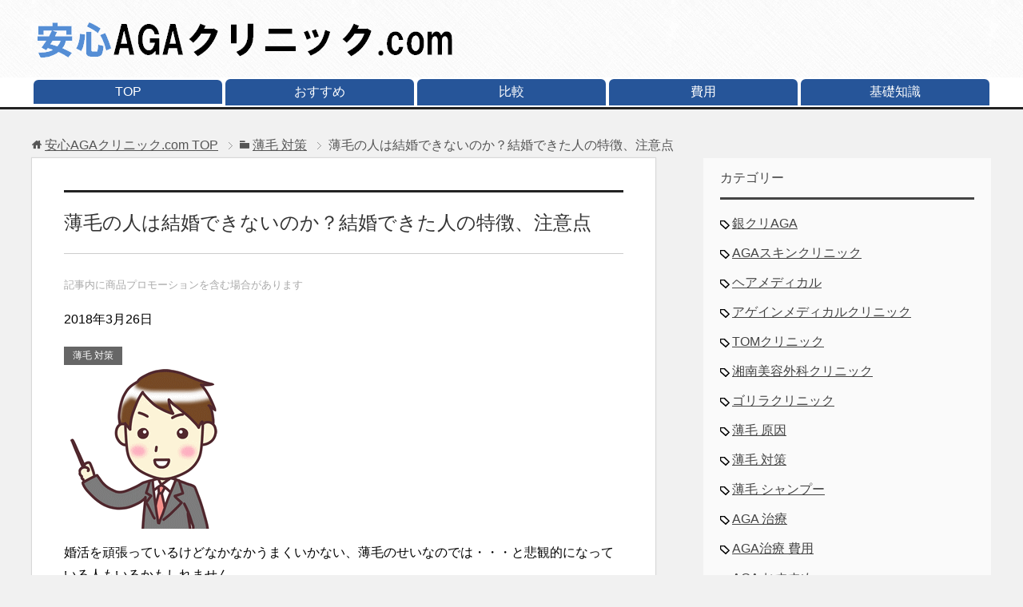

--- FILE ---
content_type: text/html; charset=UTF-8
request_url: https://anshin-aga.com/taisaku/kekkon/
body_size: 13162
content:
<!DOCTYPE html>
<html lang="ja" class="col2">
<head prefix="og: http://ogp.me/ns# fb: http://ogp.me/ns/fb#">


<meta charset="UTF-8">
<meta http-equiv="X-UA-Compatible" content="IE=edge">
<meta name="viewport" content="width=device-width, initial-scale=1.0">
<meta name="keywords" content="薄毛 対策">
<meta name="description" content="婚活を頑張っているけどなかなかうまくいかない、薄毛のせいなのでは・・・と悲観的になっている人もいるかもしれません。 女性は薄毛の男性についてどう考えているのか、また薄毛の人の婚活の場合に注意する点はあるのか、気になる人も・・・">
<link rel="canonical" href="https://anshin-aga.com/taisaku/kekkon/" />

		<!-- All in One SEO 4.4.6 - aioseo.com -->
		<title>薄毛の人は結婚できないのか？結婚できた人の特徴、注意点 | 安心AGAクリニック.com</title>
		<meta name="robots" content="max-image-preview:large" />
		<link rel="canonical" href="https://anshin-aga.com/taisaku/kekkon/" />
		<meta name="generator" content="All in One SEO (AIOSEO) 4.4.6" />
		<meta property="og:locale" content="ja_JP" />
		<meta property="og:site_name" content="安心AGAクリニック.com | 安心して治療できるAGAクリニックの口コミや費用についてまとめています" />
		<meta property="og:type" content="article" />
		<meta property="og:title" content="薄毛の人は結婚できないのか？結婚できた人の特徴、注意点 | 安心AGAクリニック.com" />
		<meta property="og:url" content="https://anshin-aga.com/taisaku/kekkon/" />
		<meta property="article:published_time" content="2018-03-26T02:37:26+00:00" />
		<meta property="article:modified_time" content="2018-03-26T02:37:26+00:00" />
		<meta name="twitter:card" content="summary" />
		<meta name="twitter:title" content="薄毛の人は結婚できないのか？結婚できた人の特徴、注意点 | 安心AGAクリニック.com" />
		<script type="application/ld+json" class="aioseo-schema">
			{"@context":"https:\/\/schema.org","@graph":[{"@type":"Article","@id":"https:\/\/anshin-aga.com\/taisaku\/kekkon\/#article","name":"\u8584\u6bdb\u306e\u4eba\u306f\u7d50\u5a5a\u3067\u304d\u306a\u3044\u306e\u304b\uff1f\u7d50\u5a5a\u3067\u304d\u305f\u4eba\u306e\u7279\u5fb4\u3001\u6ce8\u610f\u70b9 | \u5b89\u5fc3AGA\u30af\u30ea\u30cb\u30c3\u30af.com","headline":"\u8584\u6bdb\u306e\u4eba\u306f\u7d50\u5a5a\u3067\u304d\u306a\u3044\u306e\u304b\uff1f\u7d50\u5a5a\u3067\u304d\u305f\u4eba\u306e\u7279\u5fb4\u3001\u6ce8\u610f\u70b9","author":{"@id":"https:\/\/anshin-aga.com\/author\/abcdehoshino31\/#author"},"publisher":{"@id":"https:\/\/anshin-aga.com\/#organization"},"image":{"@type":"ImageObject","url":"https:\/\/anshin-aga.com\/wp-content\/uploads\/2017\/08\/men07.gif","width":200,"height":200,"caption":"\u8584\u6bdb \u30c0\u30cb"},"datePublished":"2018-03-26T02:37:26+09:00","dateModified":"2018-03-26T02:37:26+09:00","inLanguage":"ja","mainEntityOfPage":{"@id":"https:\/\/anshin-aga.com\/taisaku\/kekkon\/#webpage"},"isPartOf":{"@id":"https:\/\/anshin-aga.com\/taisaku\/kekkon\/#webpage"},"articleSection":"\u8584\u6bdb \u5bfe\u7b56"},{"@type":"BreadcrumbList","@id":"https:\/\/anshin-aga.com\/taisaku\/kekkon\/#breadcrumblist","itemListElement":[{"@type":"ListItem","@id":"https:\/\/anshin-aga.com\/#listItem","position":1,"item":{"@type":"WebPage","@id":"https:\/\/anshin-aga.com\/","name":"\u5bb6","description":"\u5b89\u5fc3\u3057\u3066\u6cbb\u7642\u3067\u304d\u308bAGA\u30af\u30ea\u30cb\u30c3\u30af\u306e\u53e3\u30b3\u30df\u3084\u8cbb\u7528\u306b\u3064\u3044\u3066\u307e\u3068\u3081\u3066\u3044\u307e\u3059","url":"https:\/\/anshin-aga.com\/"},"nextItem":"https:\/\/anshin-aga.com\/category\/taisaku\/#listItem"},{"@type":"ListItem","@id":"https:\/\/anshin-aga.com\/category\/taisaku\/#listItem","position":2,"item":{"@type":"WebPage","@id":"https:\/\/anshin-aga.com\/category\/taisaku\/","name":"\u8584\u6bdb \u5bfe\u7b56","url":"https:\/\/anshin-aga.com\/category\/taisaku\/"},"nextItem":"https:\/\/anshin-aga.com\/taisaku\/kekkon\/#listItem","previousItem":"https:\/\/anshin-aga.com\/#listItem"},{"@type":"ListItem","@id":"https:\/\/anshin-aga.com\/taisaku\/kekkon\/#listItem","position":3,"item":{"@type":"WebPage","@id":"https:\/\/anshin-aga.com\/taisaku\/kekkon\/","name":"\u8584\u6bdb\u306e\u4eba\u306f\u7d50\u5a5a\u3067\u304d\u306a\u3044\u306e\u304b\uff1f\u7d50\u5a5a\u3067\u304d\u305f\u4eba\u306e\u7279\u5fb4\u3001\u6ce8\u610f\u70b9","url":"https:\/\/anshin-aga.com\/taisaku\/kekkon\/"},"previousItem":"https:\/\/anshin-aga.com\/category\/taisaku\/#listItem"}]},{"@type":"Organization","@id":"https:\/\/anshin-aga.com\/#organization","name":"\u5b89\u5fc3AGA\u30af\u30ea\u30cb\u30c3\u30af.com","url":"https:\/\/anshin-aga.com\/"},{"@type":"Person","@id":"https:\/\/anshin-aga.com\/author\/abcdehoshino31\/#author","url":"https:\/\/anshin-aga.com\/author\/abcdehoshino31\/","name":"abcdehoshino31","image":{"@type":"ImageObject","@id":"https:\/\/anshin-aga.com\/taisaku\/kekkon\/#authorImage","url":"https:\/\/secure.gravatar.com\/avatar\/d5454018512148e8fd001f757d40e162?s=96&d=mm&r=g","width":96,"height":96,"caption":"abcdehoshino31"}},{"@type":"WebPage","@id":"https:\/\/anshin-aga.com\/taisaku\/kekkon\/#webpage","url":"https:\/\/anshin-aga.com\/taisaku\/kekkon\/","name":"\u8584\u6bdb\u306e\u4eba\u306f\u7d50\u5a5a\u3067\u304d\u306a\u3044\u306e\u304b\uff1f\u7d50\u5a5a\u3067\u304d\u305f\u4eba\u306e\u7279\u5fb4\u3001\u6ce8\u610f\u70b9 | \u5b89\u5fc3AGA\u30af\u30ea\u30cb\u30c3\u30af.com","inLanguage":"ja","isPartOf":{"@id":"https:\/\/anshin-aga.com\/#website"},"breadcrumb":{"@id":"https:\/\/anshin-aga.com\/taisaku\/kekkon\/#breadcrumblist"},"author":{"@id":"https:\/\/anshin-aga.com\/author\/abcdehoshino31\/#author"},"creator":{"@id":"https:\/\/anshin-aga.com\/author\/abcdehoshino31\/#author"},"image":{"@type":"ImageObject","url":"https:\/\/anshin-aga.com\/wp-content\/uploads\/2017\/08\/men07.gif","@id":"https:\/\/anshin-aga.com\/#mainImage","width":200,"height":200,"caption":"\u8584\u6bdb \u30c0\u30cb"},"primaryImageOfPage":{"@id":"https:\/\/anshin-aga.com\/taisaku\/kekkon\/#mainImage"},"datePublished":"2018-03-26T02:37:26+09:00","dateModified":"2018-03-26T02:37:26+09:00"},{"@type":"WebSite","@id":"https:\/\/anshin-aga.com\/#website","url":"https:\/\/anshin-aga.com\/","name":"\u5b89\u5fc3AGA\u30af\u30ea\u30cb\u30c3\u30af.com","description":"\u5b89\u5fc3\u3057\u3066\u6cbb\u7642\u3067\u304d\u308bAGA\u30af\u30ea\u30cb\u30c3\u30af\u306e\u53e3\u30b3\u30df\u3084\u8cbb\u7528\u306b\u3064\u3044\u3066\u307e\u3068\u3081\u3066\u3044\u307e\u3059","inLanguage":"ja","publisher":{"@id":"https:\/\/anshin-aga.com\/#organization"}}]}
		</script>
		<script type="text/javascript" >
			window.ga=window.ga||function(){(ga.q=ga.q||[]).push(arguments)};ga.l=+new Date;
			ga('create', "UA-28742572-21", 'auto');
			ga('send', 'pageview');
		</script>
		<script async src="https://www.google-analytics.com/analytics.js"></script>
		<!-- All in One SEO -->

<link rel="alternate" type="application/rss+xml" title="安心AGAクリニック.com &raquo; フィード" href="https://anshin-aga.com/feed/" />
<link rel="alternate" type="application/rss+xml" title="安心AGAクリニック.com &raquo; コメントフィード" href="https://anshin-aga.com/comments/feed/" />
<script type="text/javascript">
window._wpemojiSettings = {"baseUrl":"https:\/\/s.w.org\/images\/core\/emoji\/14.0.0\/72x72\/","ext":".png","svgUrl":"https:\/\/s.w.org\/images\/core\/emoji\/14.0.0\/svg\/","svgExt":".svg","source":{"concatemoji":"https:\/\/anshin-aga.com\/wp-includes\/js\/wp-emoji-release.min.js?ver=6.3.7"}};
/*! This file is auto-generated */
!function(i,n){var o,s,e;function c(e){try{var t={supportTests:e,timestamp:(new Date).valueOf()};sessionStorage.setItem(o,JSON.stringify(t))}catch(e){}}function p(e,t,n){e.clearRect(0,0,e.canvas.width,e.canvas.height),e.fillText(t,0,0);var t=new Uint32Array(e.getImageData(0,0,e.canvas.width,e.canvas.height).data),r=(e.clearRect(0,0,e.canvas.width,e.canvas.height),e.fillText(n,0,0),new Uint32Array(e.getImageData(0,0,e.canvas.width,e.canvas.height).data));return t.every(function(e,t){return e===r[t]})}function u(e,t,n){switch(t){case"flag":return n(e,"\ud83c\udff3\ufe0f\u200d\u26a7\ufe0f","\ud83c\udff3\ufe0f\u200b\u26a7\ufe0f")?!1:!n(e,"\ud83c\uddfa\ud83c\uddf3","\ud83c\uddfa\u200b\ud83c\uddf3")&&!n(e,"\ud83c\udff4\udb40\udc67\udb40\udc62\udb40\udc65\udb40\udc6e\udb40\udc67\udb40\udc7f","\ud83c\udff4\u200b\udb40\udc67\u200b\udb40\udc62\u200b\udb40\udc65\u200b\udb40\udc6e\u200b\udb40\udc67\u200b\udb40\udc7f");case"emoji":return!n(e,"\ud83e\udef1\ud83c\udffb\u200d\ud83e\udef2\ud83c\udfff","\ud83e\udef1\ud83c\udffb\u200b\ud83e\udef2\ud83c\udfff")}return!1}function f(e,t,n){var r="undefined"!=typeof WorkerGlobalScope&&self instanceof WorkerGlobalScope?new OffscreenCanvas(300,150):i.createElement("canvas"),a=r.getContext("2d",{willReadFrequently:!0}),o=(a.textBaseline="top",a.font="600 32px Arial",{});return e.forEach(function(e){o[e]=t(a,e,n)}),o}function t(e){var t=i.createElement("script");t.src=e,t.defer=!0,i.head.appendChild(t)}"undefined"!=typeof Promise&&(o="wpEmojiSettingsSupports",s=["flag","emoji"],n.supports={everything:!0,everythingExceptFlag:!0},e=new Promise(function(e){i.addEventListener("DOMContentLoaded",e,{once:!0})}),new Promise(function(t){var n=function(){try{var e=JSON.parse(sessionStorage.getItem(o));if("object"==typeof e&&"number"==typeof e.timestamp&&(new Date).valueOf()<e.timestamp+604800&&"object"==typeof e.supportTests)return e.supportTests}catch(e){}return null}();if(!n){if("undefined"!=typeof Worker&&"undefined"!=typeof OffscreenCanvas&&"undefined"!=typeof URL&&URL.createObjectURL&&"undefined"!=typeof Blob)try{var e="postMessage("+f.toString()+"("+[JSON.stringify(s),u.toString(),p.toString()].join(",")+"));",r=new Blob([e],{type:"text/javascript"}),a=new Worker(URL.createObjectURL(r),{name:"wpTestEmojiSupports"});return void(a.onmessage=function(e){c(n=e.data),a.terminate(),t(n)})}catch(e){}c(n=f(s,u,p))}t(n)}).then(function(e){for(var t in e)n.supports[t]=e[t],n.supports.everything=n.supports.everything&&n.supports[t],"flag"!==t&&(n.supports.everythingExceptFlag=n.supports.everythingExceptFlag&&n.supports[t]);n.supports.everythingExceptFlag=n.supports.everythingExceptFlag&&!n.supports.flag,n.DOMReady=!1,n.readyCallback=function(){n.DOMReady=!0}}).then(function(){return e}).then(function(){var e;n.supports.everything||(n.readyCallback(),(e=n.source||{}).concatemoji?t(e.concatemoji):e.wpemoji&&e.twemoji&&(t(e.twemoji),t(e.wpemoji)))}))}((window,document),window._wpemojiSettings);
</script>
<style type="text/css">
img.wp-smiley,
img.emoji {
	display: inline !important;
	border: none !important;
	box-shadow: none !important;
	height: 1em !important;
	width: 1em !important;
	margin: 0 0.07em !important;
	vertical-align: -0.1em !important;
	background: none !important;
	padding: 0 !important;
}
</style>
	<link rel='stylesheet' id='yarppRelatedCss-css' href='https://anshin-aga.com/wp-content/plugins/yet-another-related-posts-plugin/style/related.css?ver=5.27.8' type='text/css' media='all' />
<link rel='stylesheet' id='wp-block-library-css' href='https://anshin-aga.com/wp-includes/css/dist/block-library/style.min.css?ver=6.3.7' type='text/css' media='all' />
<style id='classic-theme-styles-inline-css' type='text/css'>
/*! This file is auto-generated */
.wp-block-button__link{color:#fff;background-color:#32373c;border-radius:9999px;box-shadow:none;text-decoration:none;padding:calc(.667em + 2px) calc(1.333em + 2px);font-size:1.125em}.wp-block-file__button{background:#32373c;color:#fff;text-decoration:none}
</style>
<style id='global-styles-inline-css' type='text/css'>
body{--wp--preset--color--black: #000000;--wp--preset--color--cyan-bluish-gray: #abb8c3;--wp--preset--color--white: #ffffff;--wp--preset--color--pale-pink: #f78da7;--wp--preset--color--vivid-red: #cf2e2e;--wp--preset--color--luminous-vivid-orange: #ff6900;--wp--preset--color--luminous-vivid-amber: #fcb900;--wp--preset--color--light-green-cyan: #7bdcb5;--wp--preset--color--vivid-green-cyan: #00d084;--wp--preset--color--pale-cyan-blue: #8ed1fc;--wp--preset--color--vivid-cyan-blue: #0693e3;--wp--preset--color--vivid-purple: #9b51e0;--wp--preset--gradient--vivid-cyan-blue-to-vivid-purple: linear-gradient(135deg,rgba(6,147,227,1) 0%,rgb(155,81,224) 100%);--wp--preset--gradient--light-green-cyan-to-vivid-green-cyan: linear-gradient(135deg,rgb(122,220,180) 0%,rgb(0,208,130) 100%);--wp--preset--gradient--luminous-vivid-amber-to-luminous-vivid-orange: linear-gradient(135deg,rgba(252,185,0,1) 0%,rgba(255,105,0,1) 100%);--wp--preset--gradient--luminous-vivid-orange-to-vivid-red: linear-gradient(135deg,rgba(255,105,0,1) 0%,rgb(207,46,46) 100%);--wp--preset--gradient--very-light-gray-to-cyan-bluish-gray: linear-gradient(135deg,rgb(238,238,238) 0%,rgb(169,184,195) 100%);--wp--preset--gradient--cool-to-warm-spectrum: linear-gradient(135deg,rgb(74,234,220) 0%,rgb(151,120,209) 20%,rgb(207,42,186) 40%,rgb(238,44,130) 60%,rgb(251,105,98) 80%,rgb(254,248,76) 100%);--wp--preset--gradient--blush-light-purple: linear-gradient(135deg,rgb(255,206,236) 0%,rgb(152,150,240) 100%);--wp--preset--gradient--blush-bordeaux: linear-gradient(135deg,rgb(254,205,165) 0%,rgb(254,45,45) 50%,rgb(107,0,62) 100%);--wp--preset--gradient--luminous-dusk: linear-gradient(135deg,rgb(255,203,112) 0%,rgb(199,81,192) 50%,rgb(65,88,208) 100%);--wp--preset--gradient--pale-ocean: linear-gradient(135deg,rgb(255,245,203) 0%,rgb(182,227,212) 50%,rgb(51,167,181) 100%);--wp--preset--gradient--electric-grass: linear-gradient(135deg,rgb(202,248,128) 0%,rgb(113,206,126) 100%);--wp--preset--gradient--midnight: linear-gradient(135deg,rgb(2,3,129) 0%,rgb(40,116,252) 100%);--wp--preset--font-size--small: 13px;--wp--preset--font-size--medium: 20px;--wp--preset--font-size--large: 36px;--wp--preset--font-size--x-large: 42px;--wp--preset--spacing--20: 0.44rem;--wp--preset--spacing--30: 0.67rem;--wp--preset--spacing--40: 1rem;--wp--preset--spacing--50: 1.5rem;--wp--preset--spacing--60: 2.25rem;--wp--preset--spacing--70: 3.38rem;--wp--preset--spacing--80: 5.06rem;--wp--preset--shadow--natural: 6px 6px 9px rgba(0, 0, 0, 0.2);--wp--preset--shadow--deep: 12px 12px 50px rgba(0, 0, 0, 0.4);--wp--preset--shadow--sharp: 6px 6px 0px rgba(0, 0, 0, 0.2);--wp--preset--shadow--outlined: 6px 6px 0px -3px rgba(255, 255, 255, 1), 6px 6px rgba(0, 0, 0, 1);--wp--preset--shadow--crisp: 6px 6px 0px rgba(0, 0, 0, 1);}:where(.is-layout-flex){gap: 0.5em;}:where(.is-layout-grid){gap: 0.5em;}body .is-layout-flow > .alignleft{float: left;margin-inline-start: 0;margin-inline-end: 2em;}body .is-layout-flow > .alignright{float: right;margin-inline-start: 2em;margin-inline-end: 0;}body .is-layout-flow > .aligncenter{margin-left: auto !important;margin-right: auto !important;}body .is-layout-constrained > .alignleft{float: left;margin-inline-start: 0;margin-inline-end: 2em;}body .is-layout-constrained > .alignright{float: right;margin-inline-start: 2em;margin-inline-end: 0;}body .is-layout-constrained > .aligncenter{margin-left: auto !important;margin-right: auto !important;}body .is-layout-constrained > :where(:not(.alignleft):not(.alignright):not(.alignfull)){max-width: var(--wp--style--global--content-size);margin-left: auto !important;margin-right: auto !important;}body .is-layout-constrained > .alignwide{max-width: var(--wp--style--global--wide-size);}body .is-layout-flex{display: flex;}body .is-layout-flex{flex-wrap: wrap;align-items: center;}body .is-layout-flex > *{margin: 0;}body .is-layout-grid{display: grid;}body .is-layout-grid > *{margin: 0;}:where(.wp-block-columns.is-layout-flex){gap: 2em;}:where(.wp-block-columns.is-layout-grid){gap: 2em;}:where(.wp-block-post-template.is-layout-flex){gap: 1.25em;}:where(.wp-block-post-template.is-layout-grid){gap: 1.25em;}.has-black-color{color: var(--wp--preset--color--black) !important;}.has-cyan-bluish-gray-color{color: var(--wp--preset--color--cyan-bluish-gray) !important;}.has-white-color{color: var(--wp--preset--color--white) !important;}.has-pale-pink-color{color: var(--wp--preset--color--pale-pink) !important;}.has-vivid-red-color{color: var(--wp--preset--color--vivid-red) !important;}.has-luminous-vivid-orange-color{color: var(--wp--preset--color--luminous-vivid-orange) !important;}.has-luminous-vivid-amber-color{color: var(--wp--preset--color--luminous-vivid-amber) !important;}.has-light-green-cyan-color{color: var(--wp--preset--color--light-green-cyan) !important;}.has-vivid-green-cyan-color{color: var(--wp--preset--color--vivid-green-cyan) !important;}.has-pale-cyan-blue-color{color: var(--wp--preset--color--pale-cyan-blue) !important;}.has-vivid-cyan-blue-color{color: var(--wp--preset--color--vivid-cyan-blue) !important;}.has-vivid-purple-color{color: var(--wp--preset--color--vivid-purple) !important;}.has-black-background-color{background-color: var(--wp--preset--color--black) !important;}.has-cyan-bluish-gray-background-color{background-color: var(--wp--preset--color--cyan-bluish-gray) !important;}.has-white-background-color{background-color: var(--wp--preset--color--white) !important;}.has-pale-pink-background-color{background-color: var(--wp--preset--color--pale-pink) !important;}.has-vivid-red-background-color{background-color: var(--wp--preset--color--vivid-red) !important;}.has-luminous-vivid-orange-background-color{background-color: var(--wp--preset--color--luminous-vivid-orange) !important;}.has-luminous-vivid-amber-background-color{background-color: var(--wp--preset--color--luminous-vivid-amber) !important;}.has-light-green-cyan-background-color{background-color: var(--wp--preset--color--light-green-cyan) !important;}.has-vivid-green-cyan-background-color{background-color: var(--wp--preset--color--vivid-green-cyan) !important;}.has-pale-cyan-blue-background-color{background-color: var(--wp--preset--color--pale-cyan-blue) !important;}.has-vivid-cyan-blue-background-color{background-color: var(--wp--preset--color--vivid-cyan-blue) !important;}.has-vivid-purple-background-color{background-color: var(--wp--preset--color--vivid-purple) !important;}.has-black-border-color{border-color: var(--wp--preset--color--black) !important;}.has-cyan-bluish-gray-border-color{border-color: var(--wp--preset--color--cyan-bluish-gray) !important;}.has-white-border-color{border-color: var(--wp--preset--color--white) !important;}.has-pale-pink-border-color{border-color: var(--wp--preset--color--pale-pink) !important;}.has-vivid-red-border-color{border-color: var(--wp--preset--color--vivid-red) !important;}.has-luminous-vivid-orange-border-color{border-color: var(--wp--preset--color--luminous-vivid-orange) !important;}.has-luminous-vivid-amber-border-color{border-color: var(--wp--preset--color--luminous-vivid-amber) !important;}.has-light-green-cyan-border-color{border-color: var(--wp--preset--color--light-green-cyan) !important;}.has-vivid-green-cyan-border-color{border-color: var(--wp--preset--color--vivid-green-cyan) !important;}.has-pale-cyan-blue-border-color{border-color: var(--wp--preset--color--pale-cyan-blue) !important;}.has-vivid-cyan-blue-border-color{border-color: var(--wp--preset--color--vivid-cyan-blue) !important;}.has-vivid-purple-border-color{border-color: var(--wp--preset--color--vivid-purple) !important;}.has-vivid-cyan-blue-to-vivid-purple-gradient-background{background: var(--wp--preset--gradient--vivid-cyan-blue-to-vivid-purple) !important;}.has-light-green-cyan-to-vivid-green-cyan-gradient-background{background: var(--wp--preset--gradient--light-green-cyan-to-vivid-green-cyan) !important;}.has-luminous-vivid-amber-to-luminous-vivid-orange-gradient-background{background: var(--wp--preset--gradient--luminous-vivid-amber-to-luminous-vivid-orange) !important;}.has-luminous-vivid-orange-to-vivid-red-gradient-background{background: var(--wp--preset--gradient--luminous-vivid-orange-to-vivid-red) !important;}.has-very-light-gray-to-cyan-bluish-gray-gradient-background{background: var(--wp--preset--gradient--very-light-gray-to-cyan-bluish-gray) !important;}.has-cool-to-warm-spectrum-gradient-background{background: var(--wp--preset--gradient--cool-to-warm-spectrum) !important;}.has-blush-light-purple-gradient-background{background: var(--wp--preset--gradient--blush-light-purple) !important;}.has-blush-bordeaux-gradient-background{background: var(--wp--preset--gradient--blush-bordeaux) !important;}.has-luminous-dusk-gradient-background{background: var(--wp--preset--gradient--luminous-dusk) !important;}.has-pale-ocean-gradient-background{background: var(--wp--preset--gradient--pale-ocean) !important;}.has-electric-grass-gradient-background{background: var(--wp--preset--gradient--electric-grass) !important;}.has-midnight-gradient-background{background: var(--wp--preset--gradient--midnight) !important;}.has-small-font-size{font-size: var(--wp--preset--font-size--small) !important;}.has-medium-font-size{font-size: var(--wp--preset--font-size--medium) !important;}.has-large-font-size{font-size: var(--wp--preset--font-size--large) !important;}.has-x-large-font-size{font-size: var(--wp--preset--font-size--x-large) !important;}
.wp-block-navigation a:where(:not(.wp-element-button)){color: inherit;}
:where(.wp-block-post-template.is-layout-flex){gap: 1.25em;}:where(.wp-block-post-template.is-layout-grid){gap: 1.25em;}
:where(.wp-block-columns.is-layout-flex){gap: 2em;}:where(.wp-block-columns.is-layout-grid){gap: 2em;}
.wp-block-pullquote{font-size: 1.5em;line-height: 1.6;}
</style>
<link rel='stylesheet' id='toc-screen-css' href='https://anshin-aga.com/wp-content/plugins/table-of-contents-plus/screen.min.css?ver=2106' type='text/css' media='all' />
<link rel='stylesheet' id='keni_base-css' href='https://anshin-aga.com/wp-content/themes/keni70_wp_cool_black_201706251109/base.css?ver=6.3.7' type='text/css' media='all' />
<link rel='stylesheet' id='keni_rwd-css' href='https://anshin-aga.com/wp-content/themes/keni70_wp_cool_black_201706251109/rwd.css?ver=6.3.7' type='text/css' media='all' />
<script type='text/javascript' src='https://anshin-aga.com/wp-includes/js/jquery/jquery.min.js?ver=3.7.0' id='jquery-core-js'></script>
<script type='text/javascript' src='https://anshin-aga.com/wp-includes/js/jquery/jquery-migrate.min.js?ver=3.4.1' id='jquery-migrate-js'></script>
<link rel="https://api.w.org/" href="https://anshin-aga.com/wp-json/" /><link rel="alternate" type="application/json" href="https://anshin-aga.com/wp-json/wp/v2/posts/1946" /><link rel="EditURI" type="application/rsd+xml" title="RSD" href="https://anshin-aga.com/xmlrpc.php?rsd" />
<meta name="generator" content="WordPress 6.3.7" />
<link rel='shortlink' href='https://anshin-aga.com/?p=1946' />
<link rel="alternate" type="application/json+oembed" href="https://anshin-aga.com/wp-json/oembed/1.0/embed?url=https%3A%2F%2Fanshin-aga.com%2Ftaisaku%2Fkekkon%2F" />
<link rel="alternate" type="text/xml+oembed" href="https://anshin-aga.com/wp-json/oembed/1.0/embed?url=https%3A%2F%2Fanshin-aga.com%2Ftaisaku%2Fkekkon%2F&#038;format=xml" />
<style type="text/css">.broken_link, a.broken_link {
	text-decoration: line-through;
}</style><link rel="shortcut icon" type="image/x-icon" href="https://anshin-aga.com/wp-content/themes/keni70_wp_cool_black_201706251109/favicon.ico">
<link rel="apple-touch-icon" href="https://anshin-aga.com/wp-content/themes/keni70_wp_cool_black_201706251109/images/apple-touch-icon.png">
<link rel="apple-touch-icon-precomposed" href="https://anshin-aga.com/wp-content/themes/keni70_wp_cool_black_201706251109/images/apple-touch-icon.png">
<link rel="icon" href="https://anshin-aga.com/wp-content/themes/keni70_wp_cool_black_201706251109/images/apple-touch-icon.png">
<!--[if lt IE 9]><script src="https://anshin-aga.com/wp-content/themes/keni70_wp_cool_black_201706251109/js/html5.js"></script><![endif]-->
<!-- Google Tag Manager -->
<script>(function(w,d,s,l,i){w[l]=w[l]||[];w[l].push({'gtm.start':
new Date().getTime(),event:'gtm.js'});var f=d.getElementsByTagName(s)[0],
j=d.createElement(s),dl=l!='dataLayer'?'&l='+l:'';j.async=true;j.src=
'https://www.googletagmanager.com/gtm.js?id='+i+dl;f.parentNode.insertBefore(j,f);
})(window,document,'script','dataLayer','GTM-P3ZHRKS');</script>
<!-- End Google Tag Manager -->


</head>
	<body class="post-template-default single single-post postid-1946 single-format-standard">
	<!-- Google Tag Manager (noscript) -->
<noscript><iframe src="https://www.googletagmanager.com/ns.html?id=GTM-P3ZHRKS"
height="0" width="0" style="display:none;visibility:hidden"></iframe></noscript>
<!-- End Google Tag Manager (noscript) -->
	<div class="container">
		<header id="top" class="site-header ">	
		<div class="site-header-in">
			<div class="site-header-conts">
				<p class="site-title"><a href="https://anshin-aga.com"><img src="https://anshin-aga.com/wp-content/uploads/2017/06/top-logo.gif" alt="安心AGAクリニック.com" /></a></p>
			</div>
		</div>
		<!--▼グローバルナビ-->
		<nav class="global-nav">
			<div class="global-nav-in">
				<div class="global-nav-panel"><span class="btn-global-nav icon-gn-menu">メニュー</span></div>
				<ul id="menu">
				<li class="menu-item menu-item-type-custom menu-item-object-custom menu-item-10"><a href="/">TOP</a></li>
<li class="menu-item menu-item-type-custom menu-item-object-custom menu-item-12"><a href="/">おすすめ</a></li>
<li class="menu-item menu-item-type-custom menu-item-object-custom menu-item-13"><a href="http://anshin-aga.com/category/agaclinic/">比較</a></li>
<li class="menu-item menu-item-type-custom menu-item-object-custom menu-item-14"><a href="http://anshin-aga.com/category/hiyou/">費用</a></li>
<li class="menu-item menu-item-type-custom menu-item-object-custom menu-item-11"><a href="http://anshin-aga.com/category/kiso/">基礎知識</a></li>
				</ul>
			</div>
		</nav>
		<!--▲グローバルナビ-->
		</header>
<!--▲サイトヘッダー-->

<div class="main-body">
<div class="main-body-in">

<nav class="breadcrumbs">
<ol class="breadcrumbs-in" itemscope itemtype="http://schema.org/BreadcrumbList">
<li class="bcl-first" itemprop="itemListElement" itemscope itemtype="http://schema.org/ListItem">
	<a itemprop="item" href="https://anshin-aga.com"><span itemprop="name">安心AGAクリニック.com</span> TOP</a>
	<meta itemprop="position" content="1" />
</li>
<li itemprop="itemListElement" itemscope itemtype="http://schema.org/ListItem">
	<a itemprop="item" href="https://anshin-aga.com/category/taisaku/"><span itemprop="name">薄毛 対策</span></a>
	<meta itemprop="position" content="2" />
</li>
<li class="bcl-last">薄毛の人は結婚できないのか？結婚できた人の特徴、注意点</li>
</ol>
</nav>
	
	<!--▼メインコンテンツ-->
	<main>
	<div class="main-conts">

		<!--記事-->
		<article id="post-1946" class="section-wrap post-1946 post type-post status-publish format-standard has-post-thumbnail category-taisaku">
			<div class="section-in">

			<header class="article-header">
				<h1 class="section-title" itemprop="headline">薄毛の人は結婚できないのか？結婚できた人の特徴、注意点</h1>
				
		<!--ステマ規制対応-->
<p><span class="gray small">記事内に商品プロモーションを含む場合があります</span></p>

				
				
				<p class="post-date"><time datetime="2018-03-26" itemprop="datePublished" content="2018-03-26" >2018年3月26日</time></p>
				<meta itemprop="dateModified" content="2018-03-26">
								<div class="post-cat">
<span class="cat cat005" style="background-color: #666;"><a href="https://anshin-aga.com/category/taisaku/" style="color: #fff;">薄毛 対策</a></span>

</div>
							</header>

			<div class="article-body">
			<p><img decoding="async" class="alignnone size-full wp-image-45" src="https://anshin-aga.com/wp-content/uploads/2017/08/men07.gif" alt="薄毛 ダニ" width="200" height="200" /></p>
<p>婚活を頑張っているけどなかなかうまくいかない、薄毛のせいなのでは・・・と悲観的になっている人もいるかもしれません。</p>
<p>女性は薄毛の男性についてどう考えているのか、また薄毛の人の婚活の場合に注意する点はあるのか、気になる人も多いと思います。</p>
<p>そこで、今回は<span class="orange b">薄毛の人は結婚できないのか？結婚できた人の特徴、注意点</span>について見ていきたいと思います。<br />
<br /></p>
<div id="toc_container" class="no_bullets"><ul class="toc_list"><li><a href="#i"><span class="toc_number toc_depth_1">1</span> 薄毛の人は結婚できないの？結婚できた人の割合と特徴</a><ul><li><a href="#i-2"><span class="toc_number toc_depth_2">1.1</span> 薄毛でも結婚できる</a></li><li><a href="#i-3"><span class="toc_number toc_depth_2">1.2</span> なぜ薄毛は結婚できないと言われるのか</a></li><li><a href="#i-4"><span class="toc_number toc_depth_2">1.3</span> 薄毛でも良いけど対策はしてほしい女性が多数</a></li></ul></li><li><a href="#i-5"><span class="toc_number toc_depth_1">2</span> 薄毛の人で結婚したい人が注意すべきこと</a><ul><li><a href="#i-6"><span class="toc_number toc_depth_2">2.1</span> 薄毛には清潔感が必要</a></li><li><a href="#i-7"><span class="toc_number toc_depth_2">2.2</span> 自信の無さでも女性は離れていく</a></li></ul></li><li><a href="#i-8"><span class="toc_number toc_depth_1">3</span> まとめ</a></li></ul></div>
<h2><span id="i">薄毛の人は結婚できないの？結婚できた人の割合と特徴</span></h2>
<h3><span id="i-2">薄毛でも結婚できる</span></h3>
<p><img decoding="async" class="alignnone size-full wp-image-48" src="https://anshin-aga.com/wp-content/uploads/2017/08/men13.gif" alt="" width="200" height="200" /></p>
<p>薄毛だとモテないと考えている方は多くいますが、実際には「薄毛だから結婚できない」わけではありません。</p>
<p>薄毛でも結婚して幸せな家庭を築いている方はたくさんいます。</p>
<p>薄毛に対する女性の見方は、<span class="box-yellow b">「薄毛でも清潔感があれば良い」「性格が合えば薄毛でも問題ない」といったものが多数</span>です。</p>
<p>とある恋愛に関するアンケート調査では、<span class="orange b">薄毛を気にしない女性が72％、気にする女性は28％</span>でした。</p>
<p>確かに「薄毛は恋愛対象外」と考える女性もいますが、気にしすぎてはいけません。</p>
<p>恋愛は縁や運によるところも大きいので、薄毛を理由に敬遠された場合は縁が無かったと考える方が精神衛生上良いでしょう。</p>
<p>恋愛をする上では清潔感や性格が重視されるので、薄毛の方はそれらに重点を置いて気を配ることが大切です。</p>
<br />
<h3><span id="i-3">なぜ薄毛は結婚できないと言われるのか</span></h3>
<p><img decoding="async" class="alignnone size-full wp-image-49" src="https://anshin-aga.com/wp-content/uploads/2017/08/men14.gif" alt="薄毛 プール" width="200" height="200" /></p>
<p>前述の通り、薄毛だからと言って結婚できないわけではありません。</p>
<p>それでは、なぜ薄毛だと結婚ができないと考える方が多いのでしょうか。</p>
<p>その理由は、<span class="box-yellow b">薄毛であることによって自信が失われ、女性の前で余裕のある振る舞いができない</span>ことにあります。</p>
<p>女性の多くは、余裕のある男性を好む傾向があります。</p>
<p>また、薄毛を隠そうとして髪型に清潔感がなくなってしまったり、皮脂で脂っぽくなってしまったりなど、<span class="orange b">不衛生な見た目になってしまっている</span>ことも理由の一つです。</p>
<p>したがって、結婚できない直接の原因は薄毛ではなく、薄毛からくる自信の無さや不衛生感であると言えます。</p>
<p>特に、薄毛だからといって髪を伸ばして隠そうとすることは女性受けがあまり良くない傾向にあります。</p>
<br />
<h3><span id="i-4">薄毛でも良いけど対策はしてほしい女性が多数</span></h3>
<p>薄毛でも結婚は可能です。</p>
<p>しかし、「薄毛であることは気にしないけど薄毛対策はしてほしい」と考える女性は多くいます。</p>
<p><span class="box-yellow b">薄毛であることに甘んじることなく、改善を求めて努力する姿を見せることが大切</span>です。</p>
<p>薄毛を受け入れてくれるからといって何もしないのではなく、少しでも薄毛対策を行うようにしましょう。</p>
<br />
<h2><span id="i-5">薄毛の人で結婚したい人が注意すべきこと</span></h2>
<p><img decoding="async" loading="lazy" class="alignnone size-full wp-image-46" src="https://anshin-aga.com/wp-content/uploads/2017/08/men10.gif" alt="薄毛 治る" width="200" height="200" /></p>
<p>薄毛の方は結婚することが難しいと言われますが、実際はそうではありません。</p>
<p>とある薄毛に関するアンケートでは、薄毛を気にする女性は28％であり、気にしない女性は72％であるとの結果が出ています。</p>
<p>このアンケート結果からも、結婚ができないことと薄毛であることの関連性はそこまで強くないことが分かります。</p>
<p>中には、むしろ薄毛を好む方もいるほどです。</p>
<p>それでは、なぜ薄毛だと結婚できないと言われるのでしょうか。</p>
<p>その主な原因は、<span class="orange b">「清潔感の無さ」と「自信の無さ」</span>にあります。</p>
<br />
<h3><span id="i-6">薄毛には清潔感が必要</span></h3>
<p><img decoding="async" class="alignnone size-full wp-image-48" src="https://anshin-aga.com/wp-content/uploads/2017/08/men13.gif" alt="" width="200" height="200" /></p>
<p>薄毛の方の中には髪を伸ばして薄毛部分を隠そうとする方がいますが、このような薄毛隠しは女性からは不評です。</p>
<p>無理やり髪を伸ばしても、薄毛部分が透けてしまったり前髪がスカスカになってしまうことがあるからです。</p>
<p>また、AGAなどで毛質が弱くなると髪にボリュームが出にくくなり、毛が頭皮にへばり付きやすくなることも不潔感の要因になります。</p>
<p>そのため、薄毛だからと言って髪を伸ばすことはおすすめしません。</p>
<p><span class="box-yellow b">薄毛でも女性からの評価が高いのは、ショートヘアやソフトモヒカン、おしゃれ坊主などの短い髪型</span>です。</p>
<p>上記のような髪型は薄毛の特性を活かすことで<span class="orange b">男性的な魅力を引き出しており、男らしさや潔さを強調</span>することができます。</p>
<p>特にM字部分から来る薄毛は上記の髪型に応用しやすいので、結婚したいと考えている方にはおすすめです。</p>
<br />
<h3><span id="i-7">自信の無さでも女性は離れていく</span></h3>
<p>自信が無さそうにしている男性は、女性の目から見てもあまり魅力的に見えないことが多くあります。</p>
<p>薄毛になると自信が無くなっていくのは仕方の無いことですが、必要以上に薄毛を気にして余裕が無くなってしまうのは良くありません。</p>
<p>そのため、<span class="box-yellow b">ヘアケアを行ったり髪型に気を遣うことで、薄毛を気にしすぎないようにすることが大切</span>です。</p>
<p>髪型については、薄毛を隠すために長くするよりも、<span class="orange b">薄毛を活かしてショートヘアやソフトモヒカンなどの男らしい髪型にすることがおすすめ</span>です。</p>
<p>薄毛を晒すことを怖がらず、自分から潔い姿勢を見せることが重要です。</p>
<br />
<h2><span id="i-8">まとめ</span></h2>
<p><img decoding="async" loading="lazy" class="alignnone size-full wp-image-44" src="https://anshin-aga.com/wp-content/uploads/2017/08/men06.gif" alt="" width="190" height="200" /></p>
<p>薄毛の人と結婚の関係性について見てきました。</p>
<p>内容をまとめると以下のようになります。</p>
<div class="bg-list2">
<ul>
<li>薄毛を気にしない女性は約72％</li>
<li>薄毛であっても充分に結婚することは可能</li>
<li>薄毛でも恋愛対象に入るには清潔感や自信といった内面の魅力が必要不可欠</li>
</ul>
</div>
<p>女性の多くは薄毛を気にしないということが分かりました。</p>
<p>薄毛だから結婚できないと最初からあきらめずに、<span class="orange b">清潔感と自信を持って女性と接する</span>ことで女性から高評価を得ることは十分に可能です。</p>
<div class='yarpp yarpp-related yarpp-related-website yarpp-template-yarpp-template-thumbnail'>
<h3>この記事と関連するページ</h3>
     <div class="related-post">
                              <div class="related-entry"><a href="https://anshin-aga.com/taisaku/ranking/" rel="bookmark" title="薄毛対策におすすめのサプリメントランキング"><img width="200" height="200" src="https://anshin-aga.com/wp-content/uploads/2017/08/men07-200x200.gif" class="attachment-200x200 size-200x200 wp-post-image" alt="薄毛 ダニ" decoding="async" srcset="https://anshin-aga.com/wp-content/uploads/2017/08/men07-200x200.gif 200w, https://anshin-aga.com/wp-content/uploads/2017/08/men07-150x150.gif 150w, https://anshin-aga.com/wp-content/uploads/2017/08/men07-100x100.gif 100w" sizes="(max-width: 200px) 100vw, 200px" />薄毛対策におすすめのサプリメントランキング</a></div>
                                        <div class="related-entry"><a href="https://anshin-aga.com/taisaku/soybean/" rel="bookmark" title="大豆が薄毛に効果的と言われる理由と逆効果になるケース"><img width="200" height="200" src="https://anshin-aga.com/wp-content/uploads/2017/08/woman19-200x200.gif" class="attachment-200x200 size-200x200 wp-post-image" alt="" decoding="async" srcset="https://anshin-aga.com/wp-content/uploads/2017/08/woman19-200x200.gif 200w, https://anshin-aga.com/wp-content/uploads/2017/08/woman19-150x150.gif 150w, https://anshin-aga.com/wp-content/uploads/2017/08/woman19-100x100.gif 100w" sizes="(max-width: 200px) 100vw, 200px" />大豆が薄毛に効果的と言われる理由と逆効果になるケース</a></div>
                                        <div class="related-entry"><a href="https://anshin-aga.com/taisaku/yogult/" rel="bookmark" title="ヨーグルトが薄毛に効果的と言われる理由とおすすめの食べ方"><img width="200" height="200" src="https://anshin-aga.com/wp-content/uploads/2017/08/woman18-200x200.gif" class="attachment-200x200 size-200x200 wp-post-image" alt="" decoding="async" srcset="https://anshin-aga.com/wp-content/uploads/2017/08/woman18-200x200.gif 200w, https://anshin-aga.com/wp-content/uploads/2017/08/woman18-150x150.gif 150w, https://anshin-aga.com/wp-content/uploads/2017/08/woman18-100x100.gif 100w" sizes="(max-width: 200px) 100vw, 200px" />ヨーグルトが薄毛に効果的と言われる理由とおすすめの食べ方</a></div>
                                        <div class="related-entry"><a href="https://anshin-aga.com/taisaku/yobou-home/" rel="bookmark" title="薄毛を予防する方法、自宅で簡単にできる方法"><img width="200" height="200" src="https://anshin-aga.com/wp-content/uploads/2017/08/men04-200x200.gif" class="attachment-200x200 size-200x200 wp-post-image" alt="薄毛 対策 亜鉛" decoding="async" srcset="https://anshin-aga.com/wp-content/uploads/2017/08/men04-200x200.gif 200w, https://anshin-aga.com/wp-content/uploads/2017/08/men04-150x150.gif 150w, https://anshin-aga.com/wp-content/uploads/2017/08/men04-100x100.gif 100w" sizes="(max-width: 200px) 100vw, 200px" />薄毛を予防する方法、自宅で簡単にできる方法</a></div>
                                        <div class="related-entry"><a href="https://anshin-aga.com/taisaku/piman/" rel="bookmark" title="ピーマンは薄毛に効果があるか？逆効果か？"><img width="200" height="200" src="https://anshin-aga.com/wp-content/uploads/2017/09/food03-200x200.gif" class="attachment-200x200 size-200x200 wp-post-image" alt="" decoding="async" srcset="https://anshin-aga.com/wp-content/uploads/2017/09/food03-200x200.gif 200w, https://anshin-aga.com/wp-content/uploads/2017/09/food03-150x150.gif 150w, https://anshin-aga.com/wp-content/uploads/2017/09/food03-100x100.gif 100w" sizes="(max-width: 200px) 100vw, 200px" />ピーマンは薄毛に効果があるか？逆効果か？</a></div>
                    </div>
</div>
			</div><!--article-body-->

						
						<div class="page-nav-bf cont-nav">
<p class="page-nav-next">「<a href="https://anshin-aga.com/taisaku/heafande/" rel="next">薄毛を隠せるヘアファンデーションの特徴と使い方</a>」</p>
<p class="page-nav-prev">「<a href="https://anshin-aga.com/taisaku/supurei/" rel="prev">薄毛をスプレーで隠す方法、メリット、おすすめスプレー</a>」</p>
			</div>
			
			<section id="comments" class="comments-area">
			
<!-- You can start editing here. -->


			<!-- If comments are closed. -->
		<!--<p class="nocomments">コメントは受け付けていません。</p>-->

			</section>

			</div><!--section-in-->
		</article><!--記事-->


	</div><!--main-conts-->
	</main>
	<!--▲メインコンテンツ-->

		<!--▼サブコンテンツ-->
	<aside class="sub-conts sidebar">
		<section id="categories-2" class="section-wrap widget-conts widget_categories"><div class="section-in"><h3 class="section-title">カテゴリー</h3>
			<ul>
					<li class="cat-item cat-item-13"><a href="https://anshin-aga.com/category/gincliaga/">銀クリAGA</a>
</li>
	<li class="cat-item cat-item-12"><a href="https://anshin-aga.com/category/aga-skin-clinic/">AGAスキンクリニック</a>
</li>
	<li class="cat-item cat-item-14"><a href="https://anshin-aga.com/category/hairmedical/">ヘアメディカル</a>
</li>
	<li class="cat-item cat-item-15"><a href="https://anshin-aga.com/category/again/">アゲインメディカルクリニック</a>
</li>
	<li class="cat-item cat-item-16"><a href="https://anshin-aga.com/category/tom/">TOMクリニック</a>
</li>
	<li class="cat-item cat-item-17"><a href="https://anshin-aga.com/category/shonan/">湘南美容外科クリニック</a>
</li>
	<li class="cat-item cat-item-18"><a href="https://anshin-aga.com/category/golira/">ゴリラクリニック</a>
</li>
	<li class="cat-item cat-item-4"><a href="https://anshin-aga.com/category/genin/">薄毛 原因</a>
</li>
	<li class="cat-item cat-item-5"><a href="https://anshin-aga.com/category/taisaku/">薄毛 対策</a>
</li>
	<li class="cat-item cat-item-9"><a href="https://anshin-aga.com/category/shampoo/">薄毛 シャンプー</a>
</li>
	<li class="cat-item cat-item-6"><a href="https://anshin-aga.com/category/aga-chiryo/">AGA 治療</a>
</li>
	<li class="cat-item cat-item-11"><a href="https://anshin-aga.com/category/hiyou/">AGA治療 費用</a>
</li>
	<li class="cat-item cat-item-7"><a href="https://anshin-aga.com/category/osusume/">AGA おすすめ</a>
</li>
	<li class="cat-item cat-item-8"><a href="https://anshin-aga.com/category/agaclinic/">AGAクリニック</a>
</li>
	<li class="cat-item cat-item-20"><a href="https://anshin-aga.com/category/ikumozai/">育毛剤</a>
</li>
	<li class="cat-item cat-item-10"><a href="https://anshin-aga.com/category/kiso/">基礎知識</a>
</li>
	<li class="cat-item cat-item-1"><a href="https://anshin-aga.com/category/other/">その他</a>
</li>
			</ul>

			</div></section><section id="search-2" class="section-wrap widget-conts widget_search"><div class="section-in"><form method="get" id="searchform" action="https://anshin-aga.com/">
	<div class="search-box">
		<input class="search" type="text" value="" name="s" id="s"><button id="searchsubmit" class="btn-search"><img alt="検索" width="32" height="20" src="https://anshin-aga.com/wp-content/themes/keni70_wp_cool_black_201706251109/images/icon/icon-btn-search.png"></button>
	</div>
</form></div></section><section id="newpostcatch-2" class="section-wrap widget-conts widget_newpostcatch"><div class="section-in"><h3 class="section-title">最近の投稿</h3>				<ul id="npcatch" class="npcatch">
										<li>
							<a href="https://anshin-aga.com/ikumozai/hair-tonic-undergraduate/" title="大学生でも使える手頃な価格の育毛剤とおすすめ">
								<figure>
									<img src="https://anshin-aga.com/wp-content/uploads/2017/08/woman03-150x150.gif" width="90" height="90" alt="大学生でも使える手頃な価格の育毛剤とおすすめ" title="大学生でも使える手頃な価格の育毛剤とおすすめ"/>
								</figure>
								<div class="detail">
									<span class="title">大学生でも使える手頃な価格の育毛剤とおすすめ</span>
																	</div>
							</a>
						</li>
					  						<li>
							<a href="https://anshin-aga.com/ikumozai/hair-tonic-handmade/" title="育毛剤を自作することはできる？自作する方法と注意点">
								<figure>
									<img src="https://anshin-aga.com/wp-content/uploads/2017/08/men14-150x150.gif" width="90" height="90" alt="育毛剤を自作することはできる？自作する方法と注意点" title="育毛剤を自作することはできる？自作する方法と注意点"/>
								</figure>
								<div class="detail">
									<span class="title">育毛剤を自作することはできる？自作する方法と注意点</span>
																	</div>
							</a>
						</li>
					  						<li>
							<a href="https://anshin-aga.com/ikumozai/hair-tonic-dandruff/" title="育毛剤を使用してフケが増える原因と対処法">
								<figure>
									<img src="https://anshin-aga.com/wp-content/uploads/2017/09/men21-150x150.gif" width="90" height="90" alt="育毛剤を使用してフケが増える原因と対処法" title="育毛剤を使用してフケが増える原因と対処法"/>
								</figure>
								<div class="detail">
									<span class="title">育毛剤を使用してフケが増える原因と対処法</span>
																	</div>
							</a>
						</li>
					  						<li>
							<a href="https://anshin-aga.com/ikumozai/hair-tonic-initial-hair-loss/" title="育毛剤を使用した時の初期脱毛の期間と抜け毛の量">
								<figure>
									<img src="https://anshin-aga.com/wp-content/uploads/2017/09/ke01-150x150.gif" width="90" height="90" alt="育毛剤を使用した時の初期脱毛の期間と抜け毛の量" title="育毛剤を使用した時の初期脱毛の期間と抜け毛の量"/>
								</figure>
								<div class="detail">
									<span class="title">育毛剤を使用した時の初期脱毛の期間と抜け毛の量</span>
																	</div>
							</a>
						</li>
					  						<li>
							<a href="https://anshin-aga.com/ikumozai/hair-tonic-bubka/" title="育毛剤「ブブカ（BUBKA）」の特徴、効果、口コミ、使い方">
								<figure>
									<img src="https://anshin-aga.com/wp-content/uploads/2017/08/woman01-150x150.gif" width="90" height="90" alt="育毛剤「ブブカ（BUBKA）」の特徴、効果、口コミ、使い方" title="育毛剤「ブブカ（BUBKA）」の特徴、効果、口コミ、使い方"/>
								</figure>
								<div class="detail">
									<span class="title">育毛剤「ブブカ（BUBKA）」の特徴、効果、口コミ、使い方</span>
																	</div>
							</a>
						</li>
					  				</ul>
			</div></section>
		<section id="recent-posts-2" class="section-wrap widget-conts widget_recent_entries"><div class="section-in">
		<h3 class="section-title">最近の投稿</h3>
		<ul>
											<li>
					<a href="https://anshin-aga.com/ikumozai/hair-tonic-undergraduate/">大学生でも使える手頃な価格の育毛剤とおすすめ</a>
									</li>
											<li>
					<a href="https://anshin-aga.com/ikumozai/hair-tonic-handmade/">育毛剤を自作することはできる？自作する方法と注意点</a>
									</li>
											<li>
					<a href="https://anshin-aga.com/ikumozai/hair-tonic-dandruff/">育毛剤を使用してフケが増える原因と対処法</a>
									</li>
											<li>
					<a href="https://anshin-aga.com/ikumozai/hair-tonic-initial-hair-loss/">育毛剤を使用した時の初期脱毛の期間と抜け毛の量</a>
									</li>
											<li>
					<a href="https://anshin-aga.com/ikumozai/hair-tonic-bubka/">育毛剤「ブブカ（BUBKA）」の特徴、効果、口コミ、使い方</a>
									</li>
					</ul>

		</div></section><section id="archives-2" class="section-wrap widget-conts widget_archive"><div class="section-in"><h3 class="section-title">アーカイブ</h3>
			<ul>
					<li><a href='https://anshin-aga.com/2018/06/'>2018年6月</a></li>
	<li><a href='https://anshin-aga.com/2018/05/'>2018年5月</a></li>
	<li><a href='https://anshin-aga.com/2018/04/'>2018年4月</a></li>
	<li><a href='https://anshin-aga.com/2018/03/'>2018年3月</a></li>
	<li><a href='https://anshin-aga.com/2018/02/'>2018年2月</a></li>
	<li><a href='https://anshin-aga.com/2018/01/'>2018年1月</a></li>
	<li><a href='https://anshin-aga.com/2017/12/'>2017年12月</a></li>
	<li><a href='https://anshin-aga.com/2017/11/'>2017年11月</a></li>
	<li><a href='https://anshin-aga.com/2017/10/'>2017年10月</a></li>
	<li><a href='https://anshin-aga.com/2017/09/'>2017年9月</a></li>
	<li><a href='https://anshin-aga.com/2017/08/'>2017年8月</a></li>
	<li><a href='https://anshin-aga.com/2017/06/'>2017年6月</a></li>
			</ul>

			</div></section>	</aside>
	<!--▲サブコンテンツ-->
	

</div>
</div>

<!--▼サイトフッター-->
<footer class="site-footer">
	<div class="site-footer-in">
	<div class="site-footer-conts">
		<ul class="site-footer-nav"><li id="menu-item-2198" class="menu-item menu-item-type-post_type menu-item-object-page menu-item-2198"><a href="https://anshin-aga.com/uneisyajoho/">運営者情報</a></li>
<li id="menu-item-2199" class="menu-item menu-item-type-post_type menu-item-object-page menu-item-2199"><a href="https://anshin-aga.com/kojinjohohogo/">個人情報保護について</a></li>
<li id="menu-item-2200" class="menu-item menu-item-type-post_type menu-item-object-page menu-item-2200"><a href="https://anshin-aga.com/menseki/">免責事項</a></li>
<li id="menu-item-19" class="menu-item menu-item-type-post_type menu-item-object-page menu-item-19"><a href="https://anshin-aga.com/sitemaps/">サイトマップ</a></li>
</ul>
	</div>
	</div>
	<div class="copyright">
		<p><small>Copyright (C) 2026 安心AGAクリニック.com <span>All Rights Reserved.</span></small></p>
	</div>
</footer>
<!--▲サイトフッター-->


<!--▼ページトップ-->
<p class="page-top"><a href="#top"><img class="over" src="https://anshin-aga.com/wp-content/themes/keni70_wp_cool_black_201706251109/images/common/page-top_off.png" width="80" height="80" alt="ページの先頭へ"></a></p>
<!--▲ページトップ-->

</div><!--container-->

<script type='text/javascript' src='https://anshin-aga.com/wp-content/plugins/table-of-contents-plus/front.min.js?ver=2106' id='toc-front-js'></script>
<script type='text/javascript' src='https://anshin-aga.com/wp-content/themes/keni70_wp_cool_black_201706251109/js/socialButton.js?ver=6.3.7' id='my-social-js'></script>
<script type='text/javascript' src='https://anshin-aga.com/wp-content/themes/keni70_wp_cool_black_201706251109/js/utility.js?ver=6.3.7' id='my-utility-js'></script>
	

</body>
</html>

--- FILE ---
content_type: text/plain
request_url: https://www.google-analytics.com/j/collect?v=1&_v=j102&a=616285776&t=pageview&_s=1&dl=https%3A%2F%2Fanshin-aga.com%2Ftaisaku%2Fkekkon%2F&ul=en-us%40posix&dt=%E8%96%84%E6%AF%9B%E3%81%AE%E4%BA%BA%E3%81%AF%E7%B5%90%E5%A9%9A%E3%81%A7%E3%81%8D%E3%81%AA%E3%81%84%E3%81%AE%E3%81%8B%EF%BC%9F%E7%B5%90%E5%A9%9A%E3%81%A7%E3%81%8D%E3%81%9F%E4%BA%BA%E3%81%AE%E7%89%B9%E5%BE%B4%E3%80%81%E6%B3%A8%E6%84%8F%E7%82%B9%20%7C%20%E5%AE%89%E5%BF%83AGA%E3%82%AF%E3%83%AA%E3%83%8B%E3%83%83%E3%82%AF.com&sr=1280x720&vp=1280x720&_u=IEBAAEABAAAAACAAI~&jid=955779790&gjid=2080123087&cid=2000105889.1769386844&tid=UA-28742572-21&_gid=2075065180.1769386844&_r=1&_slc=1&z=1654306950
body_size: -450
content:
2,cG-LV8327567G